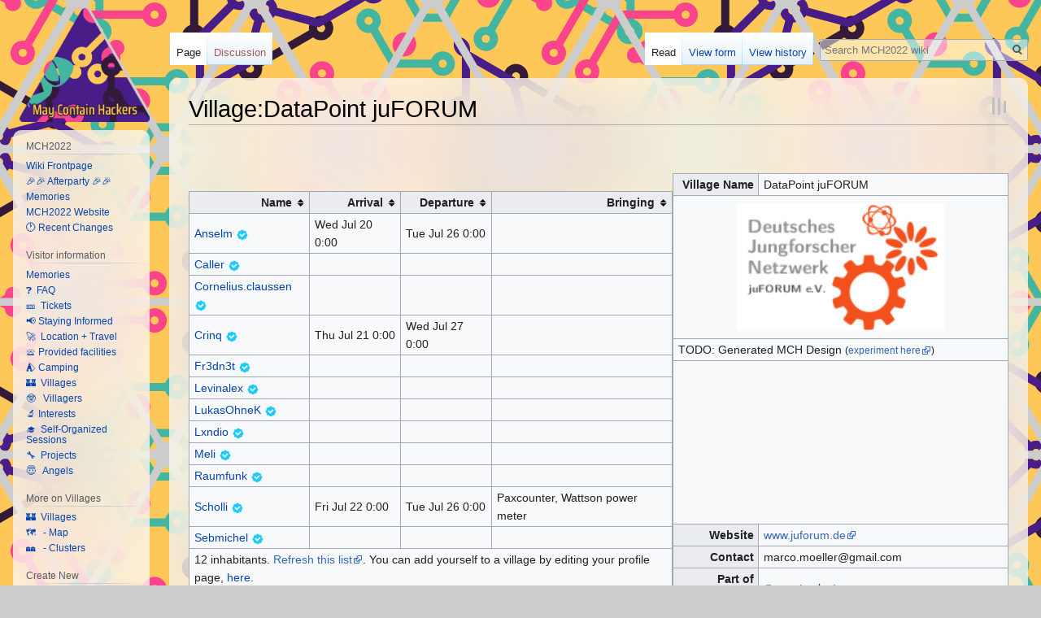

--- FILE ---
content_type: text/html; charset=UTF-8
request_url: https://wiki.mch2022.org/Village:DataPoint_juFORUM
body_size: 48944
content:

<!DOCTYPE html>
<html class="client-nojs" lang="en" dir="ltr">
<head>
<meta charset="UTF-8"/>
<title>Village:DataPoint juFORUM - MCH2022 wiki</title>
<script>document.documentElement.className="client-js";RLCONF={"wgBreakFrames":!1,"wgSeparatorTransformTable":["",""],"wgDigitTransformTable":["",""],"wgDefaultDateFormat":"dmy","wgMonthNames":["","January","February","March","April","May","June","July","August","September","October","November","December"],"wgRequestId":"f997ea48f9b75ebcf1673b54","wgCSPNonce":!1,"wgCanonicalNamespace":"","wgCanonicalSpecialPageName":!1,"wgNamespaceNumber":0,"wgPageName":"Village:DataPoint_juFORUM","wgTitle":"Village:DataPoint juFORUM","wgCurRevisionId":15008,"wgRevisionId":15008,"wgArticleId":1854,"wgIsArticle":!0,"wgIsRedirect":!1,"wgAction":"view","wgUserName":null,"wgUserGroups":["*"],"wgCategories":["Village","No Field","Pages with interest"],"wgPageContentLanguage":"en","wgPageContentModel":"wikitext","wgRelevantPageName":"Village:DataPoint_juFORUM","wgRelevantArticleId":1854,"wgIsProbablyEditable":!1,"wgRelevantPageIsProbablyEditable":!1,"wgRestrictionEdit":[],"wgRestrictionMove":[],
"sdgDownArrowImage":"/extensions/SemanticDrilldown/skins/down-arrow.png","sdgRightArrowImage":"/extensions/SemanticDrilldown/skins/right-arrow.png","wgPageFormsTargetName":null,"wgPageFormsAutocompleteValues":[],"wgPageFormsAutocompleteOnAllChars":!1,"wgPageFormsFieldProperties":[],"wgPageFormsCargoFields":[],"wgPageFormsDependentFields":[],"wgPageFormsCalendarValues":[],"wgPageFormsCalendarParams":[],"wgPageFormsCalendarHTML":null,"wgPageFormsGridValues":[],"wgPageFormsGridParams":[],"wgPageFormsContLangYes":null,"wgPageFormsContLangNo":null,"wgPageFormsContLangMonths":[],"wgPageFormsHeightForMinimizingInstances":800,"wgPageFormsShowOnSelect":[],"wgPageFormsScriptPath":"/extensions/PageForms","edgValues":null,"wgPageFormsEDSettings":null,"wgAmericanDates":!1,"wgPopupsReferencePreviews":!1,"wgPopupsConflictsWithNavPopupGadget":!1,"srfFilteredConfig":null,"egMapsScriptPath":"/extensions/Maps/","egMapsDebugJS":!1,"egMapsAvailableServices":["leaflet","googlemaps3"],
"egMapsLeafletLayersApiKeys":{"MapBox":"","MapQuestOpen":"","Thunderforest":"","GeoportailFrance":""}};RLSTATE={"site.styles":"ready","noscript":"ready","user.styles":"ready","user":"ready","user.options":"loading","skins.vector.styles.legacy":"ready","jquery.tablesorter.styles":"ready","ext.srf.styles":"ready","ext.smw.style":"ready","ext.smw.tooltip.styles":"ready"};RLPAGEMODULES=["ext.maps.leaflet.loader","ext.maps.leaflet.editor","ext.smw.style","ext.smw.tooltips","smw.entityexaminer","site","mediawiki.page.startup","mediawiki.page.ready","jquery.tablesorter","skins.vector.legacy.js","ext.popups"];</script>
<script>(RLQ=window.RLQ||[]).push(function(){mw.loader.implement("user.options@1hzgi",function($,jQuery,require,module){/*@nomin*/mw.user.tokens.set({"patrolToken":"+\\","watchToken":"+\\","csrfToken":"+\\"});
});});</script>
<link rel="stylesheet" href="/load.php?lang=en&amp;modules=ext.smw.style%7Cext.smw.tooltip.styles&amp;only=styles&amp;skin=vector"/>
<link rel="stylesheet" href="/load.php?lang=en&amp;modules=ext.srf.styles&amp;only=styles&amp;skin=vector"/>
<link rel="stylesheet" href="/load.php?lang=en&amp;modules=jquery.tablesorter.styles%7Cskins.vector.styles.legacy&amp;only=styles&amp;skin=vector"/>
<script async="" src="/load.php?lang=en&amp;modules=startup&amp;only=scripts&amp;raw=1&amp;skin=vector"></script>
<style>#mw-indicator-mw-helplink {display:none;}</style>
<meta name="ResourceLoaderDynamicStyles" content=""/>
<link rel="stylesheet" href="/load.php?lang=en&amp;modules=site.styles&amp;only=styles&amp;skin=vector"/>
<meta name="generator" content="MediaWiki 1.35.6"/>
<meta property="og:image" content="https://wiki.mch2022.org/images/2/21/Village-DataPoint_juFORUM.png"/>
<link rel="alternate" type="application/rdf+xml" title="Village:DataPoint juFORUM" href="/index.php?title=Special:ExportRDF/Village:DataPoint_juFORUM&amp;xmlmime=rdf"/>
<link rel="shortcut icon" href="/favicon.ico"/>
<link rel="search" type="application/opensearchdescription+xml" href="/opensearch_desc.php" title="MCH2022 wiki (en)"/>
<link rel="EditURI" type="application/rsd+xml" href="https://wiki.mch2022.org/api.php?action=rsd"/>
<!--[if lt IE 9]><script src="/resources/lib/html5shiv/html5shiv.js"></script><![endif]-->
</head>
<body class="mediawiki ltr sitedir-ltr mw-hide-empty-elt ns-0 ns-subject page-Village_DataPoint_juFORUM rootpage-Village_DataPoint_juFORUM skin-vector action-view skin-vector-legacy">
<div id="mw-page-base" class="noprint"></div>
<div id="mw-head-base" class="noprint"></div>
<div id="content" class="mw-body" role="main">
	<a id="top"></a>
	<div id="siteNotice" class="mw-body-content"></div>
	<div class="mw-indicators mw-body-content">
	<div id="mw-indicator-smw-entity-examiner" class="mw-indicator"><div class="smw-entity-examiner smw-indicator-vertical-bar-loader" data-subject="Village:DataPoint_juFORUM#0##" data-dir="ltr" data-uselang="" title="Running an examiner in the background"></div></div>
	</div>
	<h1 id="firstHeading" class="firstHeading" lang="en">Village:DataPoint juFORUM</h1>
	<div id="bodyContent" class="mw-body-content">
		<div id="siteSub" class="noprint">From MCH2022 wiki</div>
		<div id="contentSub"></div>
		<div id="contentSub2"></div>
		
		<div id="jump-to-nav"></div>
		<a class="mw-jump-link" href="#mw-head">Jump to navigation</a>
		<a class="mw-jump-link" href="#searchInput">Jump to search</a>
		<div id="mw-content-text" lang="en" dir="ltr" class="mw-content-ltr"><div class="mw-parser-output"><p><br /> 
</p>
<table class="wikitable" style="float: right; width:400px">
<tbody><tr>
<th>Village Name
</th>
<td>DataPoint juFORUM
</td></tr>
<tr>
<td colspan="2" style="text-align:center">
<p><a href="/File:Village-DataPoint_juFORUM.png" class="image"><img alt="Village-DataPoint juFORUM.png" src="/images/2/21/Village-DataPoint_juFORUM.png" decoding="async" width="255" height="157" /></a>
</p>
</td></tr>
<tr>
<td colspan="2">TODO: Generated MCH Design <small>(<a rel="nofollow" class="external text" href="https://mch2021.org/design/">experiment here</a>)</small>
</td></tr>
<tr>
<td colspan="2" id="flag" style="height:200px; vertical-align:bottom; font-size: 1px;" data-mchinput="DataPoint juFORUM">
</td></tr>
<tr>
<th>Website
</th>
<td><a rel="nofollow" class="external text" href="http://www.juforum.de">www.juforum.de</a>
</td></tr>
<tr>
<th>Contact
</th>
<td>marco.moeller@gmail.com
</td></tr>
<tr>
<th>Part of Cluster
</th>
<td>
<p><a href="/Form:Cluster" title="Form:Cluster"><img alt="Add.png" src="/images/thumb/a/a7/Add.png/12px-Add.png" decoding="async" width="12" height="12" srcset="/images/thumb/a/a7/Add.png/18px-Add.png 1.5x, /images/thumb/a/a7/Add.png/24px-Add.png 2x" /></a> <a href="/Form:Cluster" title="Form:Cluster">create cluster</a>
</p>
</td></tr>
<tr>
<th>Assigned Field
</th>
<td>
</td></tr>
<tr>
<th>Description
</th>
<td>Science Nerds form German juFORUM e.V. and Friends
</td></tr>
<tr>
<th>Preferred Location
</th>
<td>52° 16' 55.85" N, 5° 31' 27.08" E
</td></tr>
<tr>
<th colspan="2"><div id="map_leaflet_1" style="width: 400px; height: 300px; background-color: #eeeeee; overflow: hidden;" class="maps-map maps-leaflet"><div class="maps-loading-message">Loading map...</div><div style="display:none" class="mapdata">{"minzoom":false,"maxzoom":false,"mappingservice":"leaflet","width":"400px","height":"300px","centre":false,"title":"","label":"","icon":"","lines":[],"polygons":[],"circles":[],"rectangles":[],"copycoords":false,"static":false,"zoom":17,"defzoom":14,"layers":["OpenStreetMap"],"image layers":[],"overlays":[],"resizable":false,"fullscreen":false,"scrollwheelzoom":true,"cluster":false,"clustermaxzoom":20,"clusterzoomonclick":true,"clustermaxradius":80,"clusterspiderfy":true,"geojson":"","clicktarget":"","imageLayers":[],"locations":[{"text":"\u003Cb\u003E\u003Cdiv class=\"mw-parser-output\"\u003E\u003Cp\u003EVillage:DataPoint juFORUM\n\u003C/p\u003E\u003C/div\u003E\u003C/b\u003E\u003Cdiv class=\"mw-parser-output\"\u003E\u003Cp\u003EScience Nerds form German juFORUM e.V. and Friends\n\u003C/p\u003E\u003C/div\u003E","title":"Village:DataPoint juFORUM\n","link":"","lat":52.28218,"lon":5.52419,"icon":"/images/7/73/Default_mapimage.png"}],"imageoverlays":null}</div></div>
</th></tr>
<tr>
<th>Members
</th>
<td>
<p><small>Edit your membership on your <a href="/Special:MyPage" title="Special:MyPage">user page, here</a>, and then on "edit with form" at the top.</small>
</p>
</td></tr>

<tr>
<th>Projects
</th>
<td>
<p><a href="/Form:Project" title="Form:Project"><img alt="Add.png" src="/images/thumb/a/a7/Add.png/12px-Add.png" decoding="async" width="12" height="12" srcset="/images/thumb/a/a7/Add.png/18px-Add.png 1.5x, /images/thumb/a/a7/Add.png/24px-Add.png 2x" /></a> <a href="/Form:Project" title="Form:Project">create project</a>
</p>
</td></tr>
<tr>
<th>Self-organized Sessions
</th>
<td>
<p><a href="/Form:Session" title="Form:Session"><img alt="Add.png" src="/images/thumb/a/a7/Add.png/12px-Add.png" decoding="async" width="12" height="12" srcset="/images/thumb/a/a7/Add.png/18px-Add.png 1.5x, /images/thumb/a/a7/Add.png/24px-Add.png 2x" /></a> <a href="/Form:Session" title="Form:Session">create self-organized session</a>
</p>
</td></tr>


<tr>
<th>Related to village
</th>
<td><a href="/Village:EVerest_BaseCamp" title="Village:EVerest BaseCamp">Village:EVerest BaseCamp</a>
</td></tr>
<tr>
<th>Interests
</th>
<td><a rel="nofollow" class="external text" href="https://wiki.mch2022.org/index.php?title=Special:SearchByProperty&amp;property=Has+village+tag&amp;value=data+science">data science</a><div style="display:none">data science</div>, <a rel="nofollow" class="external text" href="https://wiki.mch2022.org/index.php?title=Special:SearchByProperty&amp;property=Has+village+tag&amp;value=forensics">forensics</a><div style="display:none">forensics</div>, <a rel="nofollow" class="external text" href="https://wiki.mch2022.org/index.php?title=Special:SearchByProperty&amp;property=Has+village+tag&amp;value=security">security</a><div style="display:none">security</div>, <a rel="nofollow" class="external text" href="https://wiki.mch2022.org/index.php?title=Special:SearchByProperty&amp;property=Has+village+tag&amp;value=hacking">hacking</a><div style="display:none">hacking</div>, <a rel="nofollow" class="external text" href="https://wiki.mch2022.org/index.php?title=Special:SearchByProperty&amp;property=Has+village+tag&amp;value=science">science</a><div style="display:none">science</div>, <a rel="nofollow" class="external text" href="https://wiki.mch2022.org/index.php?title=Special:SearchByProperty&amp;property=Has+village+tag&amp;value=ctf">ctf</a><div style="display:none">ctf</div>, <a rel="nofollow" class="external text" href="https://wiki.mch2022.org/index.php?title=Special:SearchByProperty&amp;property=Has+village+tag&amp;value=capture+the+flag">capture the flag</a><div style="display:none">capture the flag</div>, <a rel="nofollow" class="external text" href="https://wiki.mch2022.org/index.php?title=Special:SearchByProperty&amp;property=Has+village+tag&amp;value=wargames">wargames</a><div style="display:none">wargames</div>
</td></tr>
<tr>
<th>Registered on
</th>
<td>25 April 2022 08:30:45
</td></tr>
<tr>
<th>Hosts self-organized sessions
</th>
<td>No
</td></tr>

<tr>
<td colspan="2">Other villages by tags...
<div style="padding: 20px; border: 1px solid #ccc; width: 350px;">
<div class="srf-tagcloud" data-version="0.4.1"><span style="font-size:77%"><a rel="nofollow" class="external text" href="https://wiki.mch2022.org/index.php?title=Special:SearchByProperty&amp;property=Has+village+tag&amp;value=amateur+radio">amateur radio</a></span> <span style="font-size:77%"><a rel="nofollow" class="external text" href="https://wiki.mch2022.org/index.php?title=Special:SearchByProperty&amp;property=Has+village+tag&amp;value=beer">beer</a></span> <span style="font-size:170.93836791789%"><a rel="nofollow" class="external text" href="https://wiki.mch2022.org/index.php?title=Special:SearchByProperty&amp;property=Has+village+tag&amp;value=blinkenlights">blinkenlights</a></span> <span style="font-size:170.93836791789%"><a rel="nofollow" class="external text" href="https://wiki.mch2022.org/index.php?title=Special:SearchByProperty&amp;property=Has+village+tag&amp;value=coding">coding</a></span> <span style="font-size:77%"><a rel="nofollow" class="external text" href="https://wiki.mch2022.org/index.php?title=Special:SearchByProperty&amp;property=Has+village+tag&amp;value=coffee">coffee</a></span> <span style="font-size:118.56839000808%"><a rel="nofollow" class="external text" href="https://wiki.mch2022.org/index.php?title=Special:SearchByProperty&amp;property=Has+village+tag&amp;value=ctf">ctf</a></span> <span style="font-size:148.06163208211%"><a rel="nofollow" class="external text" href="https://wiki.mch2022.org/index.php?title=Special:SearchByProperty&amp;property=Has+village+tag&amp;value=cyber">cyber</a></span> <span style="font-size:148.06163208211%"><a rel="nofollow" class="external text" href="https://wiki.mch2022.org/index.php?title=Special:SearchByProperty&amp;property=Has+village+tag&amp;value=diy">diy</a></span> <span style="font-size:77%"><a rel="nofollow" class="external text" href="https://wiki.mch2022.org/index.php?title=Special:SearchByProperty&amp;property=Has+village+tag&amp;value=diy+electronics">diy electronics</a></span> <span style="font-size:118.56839000808%"><a rel="nofollow" class="external text" href="https://wiki.mch2022.org/index.php?title=Special:SearchByProperty&amp;property=Has+village+tag&amp;value=drinks">drinks</a></span> <span style="font-size:77%"><a rel="nofollow" class="external text" href="https://wiki.mch2022.org/index.php?title=Special:SearchByProperty&amp;property=Has+village+tag&amp;value=education">education</a></span> <span style="font-size:118.56839000808%"><a rel="nofollow" class="external text" href="https://wiki.mch2022.org/index.php?title=Special:SearchByProperty&amp;property=Has+village+tag&amp;value=food">food</a></span> <span style="font-size:118.56839000808%"><a rel="nofollow" class="external text" href="https://wiki.mch2022.org/index.php?title=Special:SearchByProperty&amp;property=Has+village+tag&amp;value=forensics">forensics</a></span> <span style="font-size:148.06163208211%"><a rel="nofollow" class="external text" href="https://wiki.mch2022.org/index.php?title=Special:SearchByProperty&amp;property=Has+village+tag&amp;value=fun">fun</a></span> <span style="font-size:242%"><a rel="nofollow" class="external text" href="https://wiki.mch2022.org/index.php?title=Special:SearchByProperty&amp;property=Has+village+tag&amp;value=hacking">hacking</a></span> <span style="font-size:77%"><a rel="nofollow" class="external text" href="https://wiki.mch2022.org/index.php?title=Special:SearchByProperty&amp;property=Has+village+tag&amp;value=hardware+hacking">hardware hacking</a></span> <span style="font-size:77%"><a rel="nofollow" class="external text" href="https://wiki.mch2022.org/index.php?title=Special:SearchByProperty&amp;property=Has+village+tag&amp;value=open+source">open source</a></span> <span style="font-size:77%"><a rel="nofollow" class="external text" href="https://wiki.mch2022.org/index.php?title=Special:SearchByProperty&amp;property=Has+village+tag&amp;value=party">party</a></span> <span style="font-size:170.93836791789%"><a rel="nofollow" class="external text" href="https://wiki.mch2022.org/index.php?title=Special:SearchByProperty&amp;property=Has+village+tag&amp;value=security">security</a></span> <span style="font-size:118.56839000808%"><a rel="nofollow" class="external text" href="https://wiki.mch2022.org/index.php?title=Special:SearchByProperty&amp;property=Has+village+tag&amp;value=slush">slush</a></span> <span style="font-size:77%"><a rel="nofollow" class="external text" href="https://wiki.mch2022.org/index.php?title=Special:SearchByProperty&amp;property=Has+village+tag&amp;value=software+engineering">software engineering</a></span> <span style="font-size:148.06163208211%"><a rel="nofollow" class="external text" href="https://wiki.mch2022.org/index.php?title=Special:SearchByProperty&amp;property=Has+village+tag&amp;value=soldering">soldering</a></span> <span style="font-size:170.93836791789%"><a rel="nofollow" class="external text" href="https://wiki.mch2022.org/index.php?title=Special:SearchByProperty&amp;property=Has+village+tag&amp;value=things">things</a></span> <span style="font-size:170.93836791789%"><a rel="nofollow" class="external text" href="https://wiki.mch2022.org/index.php?title=Special:SearchByProperty&amp;property=Has+village+tag&amp;value=tschunk">tschunk</a></span> <span style="font-size:77%"><a rel="nofollow" class="external text" href="https://wiki.mch2022.org/index.php?title=Special:SearchByProperty&amp;property=Has+village+tag&amp;value=wargames">wargames</a></span></div>
</div>
</td></tr>
<tr>
<td colspan="2" style="text-align:right;"><small><div role="button" class="btn btn-warning"><a rel="nofollow" class="external text" href="https://wiki.mch2022.org/index.php?title=Village:DataPoint_juFORUM&amp;action=purge">refresh data</a></div></small>
</td></tr></tbody></table>
<p><br />
</p>
<table class="wikitable sortable">
<tbody><tr>
<th>Name
</th>
<th>Arrival
</th>
<th>Departure
</th>
<th>Bringing
</th></tr>
<tr>
<td><a href="/User:Anselm" title="User:Anselm">Anselm</a> <a href="/User:Anselm" title="User:Anselm"><img alt="Verfied.png" src="/images/thumb/0/0b/Verfied.png/16px-Verfied.png" decoding="async" width="16" height="16" srcset="/images/thumb/0/0b/Verfied.png/24px-Verfied.png 1.5x, /images/thumb/0/0b/Verfied.png/32px-Verfied.png 2x" /></a>
</td>
<td>Wed Jul 20 0:00
</td>
<td>Tue Jul 26 0:00
</td>
<td>
</td></tr>
<tr>
<td><a href="/User:Caller" title="User:Caller">Caller</a> <a href="/User:Caller" title="User:Caller"><img alt="Verfied.png" src="/images/thumb/0/0b/Verfied.png/16px-Verfied.png" decoding="async" width="16" height="16" srcset="/images/thumb/0/0b/Verfied.png/24px-Verfied.png 1.5x, /images/thumb/0/0b/Verfied.png/32px-Verfied.png 2x" /></a>
</td>
<td>
</td>
<td>
</td>
<td>
</td></tr>
<tr>
<td><a href="/User:Cornelius.claussen" title="User:Cornelius.claussen">Cornelius.claussen</a> <a href="/User:Cornelius.claussen" title="User:Cornelius.claussen"><img alt="Verfied.png" src="/images/thumb/0/0b/Verfied.png/16px-Verfied.png" decoding="async" width="16" height="16" srcset="/images/thumb/0/0b/Verfied.png/24px-Verfied.png 1.5x, /images/thumb/0/0b/Verfied.png/32px-Verfied.png 2x" /></a>
</td>
<td>
</td>
<td>
</td>
<td>
</td></tr>
<tr>
<td><a href="/User:Crinq" title="User:Crinq">Crinq</a> <a href="/User:Crinq" title="User:Crinq"><img alt="Verfied.png" src="/images/thumb/0/0b/Verfied.png/16px-Verfied.png" decoding="async" width="16" height="16" srcset="/images/thumb/0/0b/Verfied.png/24px-Verfied.png 1.5x, /images/thumb/0/0b/Verfied.png/32px-Verfied.png 2x" /></a>
</td>
<td>Thu Jul 21 0:00
</td>
<td>Wed Jul 27 0:00
</td>
<td>
</td></tr>
<tr>
<td><a href="/User:Fr3dn3t" title="User:Fr3dn3t">Fr3dn3t</a> <a href="/User:Fr3dn3t" title="User:Fr3dn3t"><img alt="Verfied.png" src="/images/thumb/0/0b/Verfied.png/16px-Verfied.png" decoding="async" width="16" height="16" srcset="/images/thumb/0/0b/Verfied.png/24px-Verfied.png 1.5x, /images/thumb/0/0b/Verfied.png/32px-Verfied.png 2x" /></a>
</td>
<td>
</td>
<td>
</td>
<td>
</td></tr>
<tr>
<td><a href="/User:Levinalex" title="User:Levinalex">Levinalex</a> <a href="/User:Levinalex" title="User:Levinalex"><img alt="Verfied.png" src="/images/thumb/0/0b/Verfied.png/16px-Verfied.png" decoding="async" width="16" height="16" srcset="/images/thumb/0/0b/Verfied.png/24px-Verfied.png 1.5x, /images/thumb/0/0b/Verfied.png/32px-Verfied.png 2x" /></a>
</td>
<td>
</td>
<td>
</td>
<td>
</td></tr>
<tr>
<td><a href="/User:LukasOhneK" title="User:LukasOhneK">LukasOhneK</a> <a href="/User:LukasOhneK" title="User:LukasOhneK"><img alt="Verfied.png" src="/images/thumb/0/0b/Verfied.png/16px-Verfied.png" decoding="async" width="16" height="16" srcset="/images/thumb/0/0b/Verfied.png/24px-Verfied.png 1.5x, /images/thumb/0/0b/Verfied.png/32px-Verfied.png 2x" /></a>
</td>
<td>
</td>
<td>
</td>
<td>
</td></tr>
<tr>
<td><a href="/User:Lxndio" title="User:Lxndio">Lxndio</a> <a href="/User:Lxndio" title="User:Lxndio"><img alt="Verfied.png" src="/images/thumb/0/0b/Verfied.png/16px-Verfied.png" decoding="async" width="16" height="16" srcset="/images/thumb/0/0b/Verfied.png/24px-Verfied.png 1.5x, /images/thumb/0/0b/Verfied.png/32px-Verfied.png 2x" /></a>
</td>
<td>
</td>
<td>
</td>
<td>
</td></tr>
<tr>
<td><a href="/User:Meli" title="User:Meli">Meli</a> <a href="/User:Meli" title="User:Meli"><img alt="Verfied.png" src="/images/thumb/0/0b/Verfied.png/16px-Verfied.png" decoding="async" width="16" height="16" srcset="/images/thumb/0/0b/Verfied.png/24px-Verfied.png 1.5x, /images/thumb/0/0b/Verfied.png/32px-Verfied.png 2x" /></a>
</td>
<td>
</td>
<td>
</td>
<td>
</td></tr>
<tr>
<td><a href="/User:Raumfunk" title="User:Raumfunk">Raumfunk</a> <a href="/User:Raumfunk" title="User:Raumfunk"><img alt="Verfied.png" src="/images/thumb/0/0b/Verfied.png/16px-Verfied.png" decoding="async" width="16" height="16" srcset="/images/thumb/0/0b/Verfied.png/24px-Verfied.png 1.5x, /images/thumb/0/0b/Verfied.png/32px-Verfied.png 2x" /></a>
</td>
<td>
</td>
<td>
</td>
<td>
</td></tr>
<tr>
<td><a href="/User:Scholli" title="User:Scholli">Scholli</a> <a href="/User:Scholli" title="User:Scholli"><img alt="Verfied.png" src="/images/thumb/0/0b/Verfied.png/16px-Verfied.png" decoding="async" width="16" height="16" srcset="/images/thumb/0/0b/Verfied.png/24px-Verfied.png 1.5x, /images/thumb/0/0b/Verfied.png/32px-Verfied.png 2x" /></a>
</td>
<td>Fri Jul 22 0:00
</td>
<td>Tue Jul 26 0:00
</td>
<td>Paxcounter, Wattson power meter
</td></tr>
<tr>
<td><a href="/User:Sebmichel" title="User:Sebmichel">Sebmichel</a> <a href="/User:Sebmichel" title="User:Sebmichel"><img alt="Verfied.png" src="/images/thumb/0/0b/Verfied.png/16px-Verfied.png" decoding="async" width="16" height="16" srcset="/images/thumb/0/0b/Verfied.png/24px-Verfied.png 1.5x, /images/thumb/0/0b/Verfied.png/32px-Verfied.png 2x" /></a>
</td>
<td>
</td>
<td>
</td>
<td>
</td></tr>
<tr>
<td colspan="4">12 inhabitants. <a rel="nofollow" class="external text" href="https://wiki.mch2022.org/index.php?title=Village:DataPoint_juFORUM&amp;action=purge">Refresh this list</a>. You can add yourself to a village by editing your profile page, <a href="/Special:MyPage" title="Special:MyPage">here</a>.
</td></tr></tbody></table>
<div style="display: none;">
<table>
<tbody><tr>
<th>Orga contact
</th>
<td><a rel="nofollow" class="external text" href="mailto:marcomoeller@gmail.com">marcomoeller@gmail.com</a>
</td></tr>
<tr>
<th>Citizens
</th>
<td>
</td></tr>
<tr>
<th>Needs network
</th>
<td>
</td>
<th>Villages describe network needs
</th>
<td>
</td></tr>
<tr>
<th>Needs power
</th>
<td>
</td></tr>
<tr>
<th>Power comment
</th>
<td>
</td></tr>
<tr>
<th>Village plans
</th>
<td>
</td></tr>
<tr>
<th>Village constraints
</th>
<td>
</td></tr>
<tr>
<th>Village comments plans
</th>
<td>
</td></tr>
<tr>
<th>Provides transport for
</th>
<td>
</td></tr>
<tr>
<th>Has plans with tracks
</th>
<td>
</td></tr>
<tr>
<th>Size needed
</th>
<td>
</td></tr>
<tr>
<th>Has order interest
</th>
<td>
</td></tr>
<tr>
<th>Planning notes
</th>
<td>
</td></tr>
</tbody></table>
</div>
<div class="MapHandle" style="display:none">0x1EDFA</div>
<p><br />
United by Science
</p><p>The German Network of Young Scientists — juFORUM e.V. is a network by and for young scientists and other people interested in STEM (science, technology, engineering and mathematics) and sourrounding fields. It was established in 2000 by former participants of Jugend forscht, a German youth science competition.
We are highschool, university and Ph.D. students (plus some alumnis) who are all fascinated by science. We are researchers, out-of-the-box thinkers, entrepreneurs, and - most importantly - we are curious.
We are based in Germany (though our members spread internationally).
</p>
<h2><span class="mw-headline" id="Potential_projects">Potential projects</span></h2>
<ul><li><a href="/User:Raumfunk" title="User:Raumfunk">Raumfunk</a>: Combining embroidery and LED stripes</li>
<li><a href="/User:Raumfunk" title="User:Raumfunk">Raumfunk</a>: Friendship bracelets</li></ul>
<!-- 
NewPP limit report
Cached time: 20260131000042
Cache expiry: 86400
Dynamic content: false
Complications: []
[SMW] In‐text annotation parser time: 0.009 seconds
CPU time usage: 0.218 seconds
Real time usage: 1.200 seconds
Preprocessor visited node count: 1454/1000000
Post‐expand include size: 39412/2097152 bytes
Template argument size: 2968/2097152 bytes
Highest expansion depth: 14/40
Expensive parser function count: 61/100
Unstrip recursion depth: 0/20
Unstrip post‐expand size: 1211/5000000 bytes
-->
<!--
Transclusion expansion time report (%,ms,calls,template)
100.00%  993.489      1 Template:Village
100.00%  993.489      1 -total
 39.73%  394.748      1 Template:Inhabitants
 21.28%  211.406      1 Template:VillagePics
 18.33%  182.064      1 Template:InhabitantsNew
 11.92%  118.466     12 Template:PictureWall
 11.44%  113.619     12 Template:GetImageNoCreate
 10.13%  100.600      1 Template:Village/Navigation
 10.07%  100.071      1 Template:Warning/ImproperValue
  8.28%   82.227      1 Template:InhabitantListOutro
-->

<!-- Saved in parser cache with key ifcatwikidb:pcache:idhash:1854-0!dateformat=default and timestamp 20260131000041 and revision id 15008
 -->
</div></div><div class="printfooter">Retrieved from "<a dir="ltr" href="https://wiki.mch2022.org/index.php?title=Village:DataPoint_juFORUM&amp;oldid=15008">https://wiki.mch2022.org/index.php?title=Village:DataPoint_juFORUM&amp;oldid=15008</a>"</div>
		<div id="catlinks" class="catlinks" data-mw="interface"><div id="mw-normal-catlinks" class="mw-normal-catlinks"><a href="/Special:Categories" title="Special:Categories">Categories</a>: <ul><li><a href="/Category:Village" title="Category:Village">Village</a></li><li><a href="/index.php?title=Category:No_Field&amp;action=edit&amp;redlink=1" class="new" title="Category:No Field (page does not exist)">No Field</a></li><li><a href="/Category:Pages_with_interest" title="Category:Pages with interest">Pages with interest</a></li></ul></div></div>
	</div>
</div>

<div id="mw-navigation">
	<h2>Navigation menu</h2>
	<div id="mw-head">
		<!-- Please do not use role attribute as CSS selector, it is deprecated. -->
<nav id="p-personal" class="vector-menu-empty emptyPortlet vector-menu" aria-labelledby="p-personal-label" role="navigation" 
	 >
	<h3 id="p-personal-label">
		<span>Personal tools</span>
	</h3>
	<!-- Please do not use the .body class, it is deprecated. -->
	<div class="body vector-menu-content">
		<!-- Please do not use the .menu class, it is deprecated. -->
		<ul class="vector-menu-content-list"></ul>
		
	</div>
</nav>


		<div id="left-navigation">
			<!-- Please do not use role attribute as CSS selector, it is deprecated. -->
<nav id="p-namespaces" class="vector-menu vector-menu-tabs vectorTabs" aria-labelledby="p-namespaces-label" role="navigation" 
	 >
	<h3 id="p-namespaces-label">
		<span>Namespaces</span>
	</h3>
	<!-- Please do not use the .body class, it is deprecated. -->
	<div class="body vector-menu-content">
		<!-- Please do not use the .menu class, it is deprecated. -->
		<ul class="vector-menu-content-list"><li id="ca-nstab-main" class="selected"><a href="/Village:DataPoint_juFORUM" title="View the content page [c]" accesskey="c">Page</a></li><li id="ca-talk" class="new"><a href="/index.php?title=Talk:Village:DataPoint_juFORUM&amp;action=edit&amp;redlink=1" rel="discussion" title="Discussion about the content page (page does not exist) [t]" accesskey="t">Discussion</a></li></ul>
		
	</div>
</nav>


			<!-- Please do not use role attribute as CSS selector, it is deprecated. -->
<nav id="p-variants" class="vector-menu-empty emptyPortlet vector-menu vector-menu-dropdown vectorMenu" aria-labelledby="p-variants-label" role="navigation" 
	 >
	<input type="checkbox" class="vector-menu-checkbox vectorMenuCheckbox" aria-labelledby="p-variants-label" />
	<h3 id="p-variants-label">
		<span>Variants</span>
	</h3>
	<!-- Please do not use the .body class, it is deprecated. -->
	<div class="body vector-menu-content">
		<!-- Please do not use the .menu class, it is deprecated. -->
		<ul class="menu vector-menu-content-list"></ul>
		
	</div>
</nav>


		</div>
		<div id="right-navigation">
			<!-- Please do not use role attribute as CSS selector, it is deprecated. -->
<nav id="p-views" class="vector-menu vector-menu-tabs vectorTabs" aria-labelledby="p-views-label" role="navigation" 
	 >
	<h3 id="p-views-label">
		<span>Views</span>
	</h3>
	<!-- Please do not use the .body class, it is deprecated. -->
	<div class="body vector-menu-content">
		<!-- Please do not use the .menu class, it is deprecated. -->
		<ul class="vector-menu-content-list"><li id="ca-view" class="collapsible selected"><a href="/Village:DataPoint_juFORUM">Read</a></li><li id="ca-formedit" class="collapsible"><a href="/index.php?title=Village:DataPoint_juFORUM&amp;action=formedit" title="Edit this page with a form [&amp;]" accesskey="&amp;">View form</a></li><li id="ca-history" class="collapsible"><a href="/index.php?title=Village:DataPoint_juFORUM&amp;action=history" title="Past revisions of this page [h]" accesskey="h">View history</a></li></ul>
		
	</div>
</nav>


			<!-- Please do not use role attribute as CSS selector, it is deprecated. -->
<nav id="p-cactions" class="vector-menu-empty emptyPortlet vector-menu vector-menu-dropdown vectorMenu" aria-labelledby="p-cactions-label" role="navigation" 
	 >
	<input type="checkbox" class="vector-menu-checkbox vectorMenuCheckbox" aria-labelledby="p-cactions-label" />
	<h3 id="p-cactions-label">
		<span>More</span>
	</h3>
	<!-- Please do not use the .body class, it is deprecated. -->
	<div class="body vector-menu-content">
		<!-- Please do not use the .menu class, it is deprecated. -->
		<ul class="menu vector-menu-content-list"></ul>
		
	</div>
</nav>


			<div id="p-search" role="search">
	<h3 >
		<label for="searchInput">Search</label>
	</h3>
	<form action="/index.php" id="searchform">
		<div id="simpleSearch">
			<input type="search" name="search" placeholder="Search MCH2022 wiki" title="Search MCH2022 wiki [f]" accesskey="f" id="searchInput"/>
			<input type="hidden" name="title" value="Special:Search">
			<input type="submit" name="fulltext" value="Search" title="Search the pages for this text" id="mw-searchButton" class="searchButton mw-fallbackSearchButton"/>
			<input type="submit" name="go" value="Go" title="Go to a page with this exact name if it exists" id="searchButton" class="searchButton"/>
		</div>
	</form>
</div>

		</div>
	</div>
	
<div id="mw-panel">
	<div id="p-logo" role="banner">
		<a  title="Visit the main page" class="mw-wiki-logo" href="/Main_Page"></a>
	</div>
	<!-- Please do not use role attribute as CSS selector, it is deprecated. -->
<nav id="p-navigation" class="vector-menu-empty emptyPortlet vector-menu vector-menu-portal portal portal-first" aria-labelledby="p-navigation-label" role="navigation" 
	 >
	<h3 id="p-navigation-label">
		<span>Navigation</span>
	</h3>
	<!-- Please do not use the .body class, it is deprecated. -->
	<div class="body vector-menu-content">
		<!-- Please do not use the .menu class, it is deprecated. -->
		<ul class="vector-menu-content-list"></ul>
		
	</div>
</nav>


	<!-- Please do not use role attribute as CSS selector, it is deprecated. -->
<nav id="p-MCH2022" class="vector-menu vector-menu-portal portal" aria-labelledby="p-MCH2022-label" role="navigation" 
	 >
	<h3 id="p-MCH2022-label">
		<span>MCH2022</span>
	</h3>
	<!-- Please do not use the .body class, it is deprecated. -->
	<div class="body vector-menu-content">
		<!-- Please do not use the .menu class, it is deprecated. -->
		<ul class="vector-menu-content-list"><li id="n-Wiki-Frontpage"><a href="/Main_Page">Wiki Frontpage</a></li><li id="n-.F0.9F.8E.89.F0.9F.8E.89-Afterparty-.F0.9F.8E.89.F0.9F.8E.89"><a href="/Afterparty">🎉🎉 Afterparty 🎉🎉</a></li><li id="n-Memories"><a href="/Memories">Memories</a></li><li id="n-MCH2022-Website"><a href="https://MCH2022.org" rel="nofollow">MCH2022 Website</a></li><li id="n-.F0.9F.95.90--Recent-Changes"><a href="/Special:RecentChanges">🕐  Recent Changes</a></li></ul>
		
	</div>
</nav>

<!-- Please do not use role attribute as CSS selector, it is deprecated. -->
<nav id="p-Visitor information" class="vector-menu vector-menu-portal portal" aria-labelledby="p-Visitor information-label" role="navigation" 
	 >
	<h3 id="p-Visitor information-label">
		<span>Visitor information</span>
	</h3>
	<!-- Please do not use the .body class, it is deprecated. -->
	<div class="body vector-menu-content">
		<!-- Please do not use the .menu class, it is deprecated. -->
		<ul class="vector-menu-content-list"><li id="n-Memories"><a href="/Memories">Memories</a></li><li id="n-.E2.9D.93-.C2.A0FAQ"><a href="/FAQ">❓  FAQ</a></li><li id="n-.F0.9F.8E.AB-.C2.A0Tickets"><a href="/Tickets">🎫  Tickets</a></li><li id="n-.F0.9F.93.A2--Staying-Informed"><a href="/Staying_informed">📢  Staying Informed</a></li><li id="n-.F0.9F.9A.80-.C2.A0Location-.2B-Travel"><a href="/Location">🚀  Location + Travel</a></li><li id="n-.F0.9F.9B.8E--Provided-facilities"><a href="/Facilities">🛎  Provided facilities</a></li><li id="n-.E2.9B.BA.EF.B8.8F--Camping"><a href="/Camping">⛺️  Camping</a></li><li id="n-.F0.9F.8F.B0-.C2.A0Villages"><a href="/Villages">🏰  Villages</a></li><li id="n-.F0.9F.A4.93-.C2.A0-Villagers"><a href="/Villagers">🤓   Villagers</a></li><li id="n-.F0.9F.94.AC--Interests"><a href="/Interests">🔬  Interests</a></li><li id="n-.F0.9F.8E.93-.C2.A0Self-Organized-Sessions"><a href="/Self-organized_Sessions">🎓  Self-Organized Sessions</a></li><li id="n-.F0.9F.94.A7-.C2.A0Projects"><a href="/Projects">🔧  Projects</a></li><li id="n-.F0.9F.98.87-.C2.A0-Angels"><a href="/Angels">😇   Angels</a></li></ul>
		
	</div>
</nav>

<!-- Please do not use role attribute as CSS selector, it is deprecated. -->
<nav id="p-More on Villages" class="vector-menu vector-menu-portal portal" aria-labelledby="p-More on Villages-label" role="navigation" 
	 >
	<h3 id="p-More on Villages-label">
		<span>More on Villages</span>
	</h3>
	<!-- Please do not use the .body class, it is deprecated. -->
	<div class="body vector-menu-content">
		<!-- Please do not use the .menu class, it is deprecated. -->
		<ul class="vector-menu-content-list"><li id="n-.F0.9F.8F.B0-.C2.A0Villages"><a href="/Villages">🏰  Villages</a></li><li id="n-.F0.9F.97.BA.EF.B8.8F-.C2.A0---Map"><a href="/Villages/Map">🗺️   - Map</a></li><li id="n-.F0.9F.8F.98.EF.B8.8F-.C2.A0---Clusters"><a href="/Clusters">🏘️   - Clusters</a></li></ul>
		
	</div>
</nav>

<!-- Please do not use role attribute as CSS selector, it is deprecated. -->
<nav id="p-Create New" class="vector-menu vector-menu-portal portal" aria-labelledby="p-Create New-label" role="navigation" 
	 >
	<h3 id="p-Create New-label">
		<span>Create New</span>
	</h3>
	<!-- Please do not use the .body class, it is deprecated. -->
	<div class="body vector-menu-content">
		<!-- Please do not use the .menu class, it is deprecated. -->
		<ul class="vector-menu-content-list"><li id="n-.F0.9F.92.9B-.C2.A0-Wiki-Account"><a href="/Special:CreateAccount">💛   Wiki Account</a></li><li id="n-.F0.9F.92.99-.C2.A0-Village"><a href="/Form:Village">💙   Village</a></li><li id="n-.F0.9F.92.9A-.C2.A0-Self-Organized-Session"><a href="/Form:Session">💚   Self-Organized Session</a></li><li id="n-.F0.9F.92.9D-.C2.A0-Project"><a href="/Form:Project">💝   Project</a></li><li id="n-.F0.9F.98.87-.C2.A0-Signup-as-angel"><a href="https://angel.mch2022.org/login" rel="nofollow">😇   Signup as angel</a></li></ul>
		
	</div>
</nav>

<!-- Please do not use role attribute as CSS selector, it is deprecated. -->
<nav id="p-Information" class="vector-menu vector-menu-portal portal" aria-labelledby="p-Information-label" role="navigation" 
	 >
	<h3 id="p-Information-label">
		<span>Information</span>
	</h3>
	<!-- Please do not use the .body class, it is deprecated. -->
	<div class="body vector-menu-content">
		<!-- Please do not use the .menu class, it is deprecated. -->
		<ul class="vector-menu-content-list"><li id="n-.F0.9F.92.AA-Volunteering"><a href="/Volunteering_Guide">💪 Volunteering</a></li><li id="n-.F0.9F.92.BB-Network"><a href="/Network">💻 Network</a></li><li id="n-.E2.98.8E.EF.B8.8F-Phone"><a href="/Phone">☎️ Phone</a></li><li id="n-.F0.9F.9A.A4--Harbour"><a href="/Harbour">🚤  Harbour</a></li><li id="n-.F0.9F.91.AA-Family-Zone"><a href="/Family_Village">👪 Family Zone</a></li><li id="n-.F0.9F.93.9B--Badge"><a href="/Badge">📛  Badge</a></li><li id="n-.F0.9F.93.A3-Promotion"><a href="/Promotion">📣 Promotion</a></li></ul>
		
	</div>
</nav>

<!-- Please do not use role attribute as CSS selector, it is deprecated. -->
<nav id="p-Organization" class="vector-menu vector-menu-portal portal" aria-labelledby="p-Organization-label" role="navigation" 
	 >
	<h3 id="p-Organization-label">
		<span>Organization</span>
	</h3>
	<!-- Please do not use the .body class, it is deprecated. -->
	<div class="body vector-menu-content">
		<!-- Please do not use the .menu class, it is deprecated. -->
		<ul class="vector-menu-content-list"><li id="n-.F0.9F.92.AA-Volunteering"><a href="/Volunteering_Guide">💪 Volunteering</a></li><li id="n-.F0.9F.93.B0-Vacancies"><a href="/Vacancies">📰 Vacancies</a></li><li id="n-.F0.9F.A6.84-Teams"><a href="/Teams">🦄 Teams</a></li><li id="n-.F0.9F.93.85-Timeline"><a href="/Timeline">📅 Timeline</a></li><li id="n-.F0.9F.8F.A0-Meetings"><a href="/Meetings">🏠 Meetings</a></li></ul>
		
	</div>
</nav>

<!-- Please do not use role attribute as CSS selector, it is deprecated. -->
<nav id="p-Teams and specific information" class="vector-menu vector-menu-portal portal" aria-labelledby="p-Teams and specific information-label" role="navigation" 
	 >
	<h3 id="p-Teams and specific information-label">
		<span>Teams and specific information</span>
	</h3>
	<!-- Please do not use the .body class, it is deprecated. -->
	<div class="body vector-menu-content">
		<!-- Please do not use the .menu class, it is deprecated. -->
		<ul class="vector-menu-content-list"><li id="n-.F0.9F.A6.84-Teams"><a href="/Teams">🦄 Teams</a></li><li id="n-Team:-Accessibility"><a href="/Team:Accessibility">Team: Accessibility</a></li><li id="n-Team:-Badge"><a href="/Team:Badge">Team: Badge</a></li><li id="n-Team:-Clothing-production"><a href="/Team:Clothing_production">Team: Clothing production</a></li><li id="n-Team:-Cohesion"><a href="/Team:Cohesion">Team: Cohesion</a></li><li id="n-Team:-ColourMyMCH"><a href="/Team:ColourMyMCH">Team: ColourMyMCH</a></li><li id="n-Team:-Content"><a href="/Team:Content">Team: Content</a></li><li id="n-Team:-Deco"><a href="/Team:Deco">Team: Deco</a></li><li id="n-Team:-Family"><a href="/Team:Family">Team: Family</a></li><li id="n-Team:-Finance"><a href="/Team:Finance">Team: Finance</a></li><li id="n-Team:-Fire"><a href="/Team:Fire">Team: Fire</a></li><li id="n-Team:-First-AID"><a href="/Team:First-AID">Team: First-AID</a></li><li id="n-Team:-Heralds"><a href="/Team:Heralds">Team: Heralds</a></li><li id="n-Team:-Horeca"><a href="/Team:Horeca">Team: Horeca</a></li><li id="n-Team:-Huisstijl"><a href="/Team:Huisstijl">Team: Huisstijl</a></li><li id="n-Team:-Info"><a href="/Team:Info">Team: Info</a></li><li id="n-Team:-Lighting"><a href="/Team:Lighting">Team: Lighting</a></li><li id="n-Team:-Moebelhaus"><a href="/Team:Moebelhaus">Team: Moebelhaus</a></li><li id="n-Team:-Music"><a href="/Team:Music">Team: Music</a></li><li id="n-Team:-NOC"><a href="/Team:NOC">Team: NOC</a></li><li id="n-Team:-Off-site-transportation"><a href="/Team:Off-site_transportation">Team: Off-site transportation</a></li><li id="n-Team:-On-site-transportation"><a href="/Team:On-site_transportation">Team: On-site transportation</a></li><li id="n-Team:-POC"><a href="/Team:POC">Team: POC</a></li><li id="n-Team:-POC.2FFieldphone"><a href="/Team:POC/Fieldphone">Team: POC/Fieldphone</a></li><li id="n-Team:-Parking"><a href="/Team:Parking">Team: Parking</a></li><li id="n-Team:-Partytent"><a href="/Team:Partytent">Team: Partytent</a></li><li id="n-Team:-Permits"><a href="/Team:Permits">Team: Permits</a></li><li id="n-Team:-Power"><a href="/Team:Power">Team: Power</a></li><li id="n-Team:-Press"><a href="/Team:Press">Team: Press</a></li><li id="n-Team:-Productiehuis"><a href="/Team:Productiehuis">Team: Productiehuis</a></li><li id="n-Team:-Projectleiding"><a href="/Team:Projectleiding">Team: Projectleiding</a></li><li id="n-Team:-Promo"><a href="/Team:Promo">Team: Promo</a></li><li id="n-Team:-ROC"><a href="/Team:ROC">Team: ROC</a></li><li id="n-Team:-Harbour"><a href="/Team:Safe_Harbour">Team: Harbour</a></li><li id="n-Team:-Security"><a href="/Team:Security">Team: Security</a></li><li id="n-Team:-Shuttle"><a href="/Team:Shuttle">Team: Shuttle</a></li><li id="n-Team:-Speaker-Desk"><a href="/Team:Speaker_Desk">Team: Speaker Desk</a></li><li id="n-Team:-Sponsors"><a href="/Team:Sponsors">Team: Sponsors</a></li><li id="n-Team:-Sysadmin"><a href="/Team:Sysadmin">Team: Sysadmin</a></li><li id="n-Team:-Terrain"><a href="/Team:Terrain">Team: Terrain</a></li><li id="n-Team:-Ticket-.26-Entrance"><a href="/Team:Ticket_%26_Entrance">Team: Ticket &amp; Entrance</a></li><li id="n-Team:-Villages"><a href="/Team:Villages">Team: Villages</a></li><li id="n-Team:-Volunteers"><a href="/Team:Volunteers">Team: Volunteers</a></li><li id="n-Team:-Warehouse"><a href="/Team:Warehouse">Team: Warehouse</a></li><li id="n-Team:-Waste"><a href="/Team:Waste">Team: Waste</a></li></ul>
		
	</div>
</nav>

<!-- Please do not use role attribute as CSS selector, it is deprecated. -->
<nav id="p-Wiki" class="vector-menu vector-menu-portal portal" aria-labelledby="p-Wiki-label" role="navigation" 
	 >
	<h3 id="p-Wiki-label">
		<span>Wiki</span>
	</h3>
	<!-- Please do not use the .body class, it is deprecated. -->
	<div class="body vector-menu-content">
		<!-- Please do not use the .menu class, it is deprecated. -->
		<ul class="vector-menu-content-list"><li id="n-recentchanges"><a href="/Special:RecentChanges" title="A list of recent changes in the wiki [r]" accesskey="r">Recent changes</a></li></ul>
		
	</div>
</nav>

<!-- Please do not use role attribute as CSS selector, it is deprecated. -->
<nav id="p-tb" class="vector-menu vector-menu-portal portal" aria-labelledby="p-tb-label" role="navigation" 
	 >
	<h3 id="p-tb-label">
		<span>Tools</span>
	</h3>
	<!-- Please do not use the .body class, it is deprecated. -->
	<div class="body vector-menu-content">
		<!-- Please do not use the .menu class, it is deprecated. -->
		<ul class="vector-menu-content-list"><li id="t-whatlinkshere"><a href="/Special:WhatLinksHere/Village:DataPoint_juFORUM" title="A list of all wiki pages that link here [j]" accesskey="j">What links here</a></li><li id="t-recentchangeslinked"><a href="/Special:RecentChangesLinked/Village:DataPoint_juFORUM" rel="nofollow" title="Recent changes in pages linked from this page [k]" accesskey="k">Related changes</a></li><li id="t-specialpages"><a href="/Special:SpecialPages" title="A list of all special pages [q]" accesskey="q">Special pages</a></li><li id="t-print"><a href="javascript:print();" rel="alternate" title="Printable version of this page [p]" accesskey="p">Printable version</a></li><li id="t-permalink"><a href="/index.php?title=Village:DataPoint_juFORUM&amp;oldid=15008" title="Permanent link to this revision of the page">Permanent link</a></li><li id="t-info"><a href="/index.php?title=Village:DataPoint_juFORUM&amp;action=info" title="More information about this page">Page information</a></li><li id="t-smwbrowselink"><a href="/Special:Browse/:Village:DataPoint-5FjuFORUM" rel="search">Browse properties</a></li></ul>
		
	</div>
</nav>


	
</div>

</div>

<footer id="footer" class="mw-footer" role="contentinfo" >
	<ul id="footer-info" >
		<li id="footer-info-lastmod"> This page was last edited on 17 July 2022, at 17:17.</li>
	</ul>
	<ul id="footer-places" >
		<li id="footer-places-privacy"><a href="/MCH2022_wiki:Privacy_policy" title="MCH2022 wiki:Privacy policy">Privacy policy</a></li>
		<li id="footer-places-about"><a href="/MCH2022_wiki:About" title="MCH2022 wiki:About">About MCH2022 wiki</a></li>
		<li id="footer-places-disclaimer"><a href="/MCH2022_wiki:General_disclaimer" title="MCH2022 wiki:General disclaimer">Disclaimers</a></li>
	</ul>
	<ul id="footer-icons" class="noprint">
		<li id="footer-poweredbyico"><a href="https://www.mediawiki.org/"><img src="/resources/assets/poweredby_mediawiki_88x31.png" alt="Powered by MediaWiki" srcset="/resources/assets/poweredby_mediawiki_132x47.png 1.5x, /resources/assets/poweredby_mediawiki_176x62.png 2x" width="88" height="31" loading="lazy"/></a><a href="https://www.semantic-mediawiki.org/wiki/Semantic_MediaWiki"><img src="[data-uri]" alt="Powered by Semantic MediaWiki" class="smw-footer" width="88" height="31" loading="lazy"/></a></li>
	</ul>
	<div style="clear: both;"></div>
</footer>



<script>(RLQ=window.RLQ||[]).push(function(){mw.config.set({"wgPageParseReport":{"smw":{"limitreport-intext-parsertime":0.009},"limitreport":{"cputime":"0.218","walltime":"1.200","ppvisitednodes":{"value":1454,"limit":1000000},"postexpandincludesize":{"value":39412,"limit":2097152},"templateargumentsize":{"value":2968,"limit":2097152},"expansiondepth":{"value":14,"limit":40},"expensivefunctioncount":{"value":61,"limit":100},"unstrip-depth":{"value":0,"limit":20},"unstrip-size":{"value":1211,"limit":5000000},"timingprofile":["100.00%  993.489      1 Template:Village","100.00%  993.489      1 -total"," 39.73%  394.748      1 Template:Inhabitants"," 21.28%  211.406      1 Template:VillagePics"," 18.33%  182.064      1 Template:InhabitantsNew"," 11.92%  118.466     12 Template:PictureWall"," 11.44%  113.619     12 Template:GetImageNoCreate"," 10.13%  100.600      1 Template:Village/Navigation"," 10.07%  100.071      1 Template:Warning/ImproperValue","  8.28%   82.227      1 Template:InhabitantListOutro"]},"cachereport":{"timestamp":"20260131000042","ttl":86400,"transientcontent":false}}});mw.config.set({"wgBackendResponseTime":1300});});</script></body></html>
